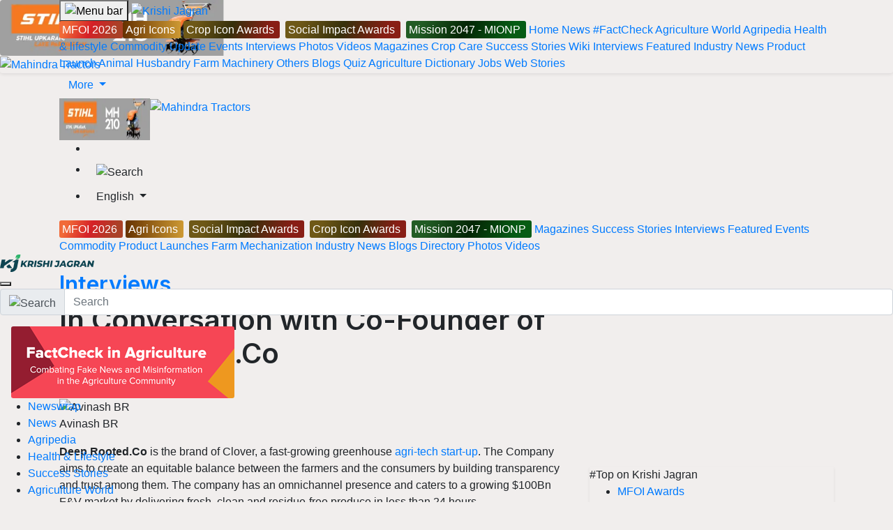

--- FILE ---
content_type: text/html; charset=utf-8
request_url: https://krishijagran.com/interviews/in-conversation-with-co-founder-of-deep-rootedco/
body_size: 22193
content:

<!DOCTYPE html>
<html xmlns="http://www.w3.org/1999/xhtml" lang="en">
<head>
    <meta charset="utf-8">
    <meta http-equiv="X-UA-Compatible" content="IE=edge">
    <link rel="manifest" href="https://kj1bcdn.b-cdn.net/manifest.json">
    <meta name="theme-color" content="#0e4451" />
    <meta name="viewport" content="width=device-width, initial-scale=1.0, minimum-scale=1.0, maximum-scale=5.0, user-scalable=1, viewport-fit=cover" />
    <meta name="robots" content="index, follow, max-image-preview:large" />
    <meta property="fb:pages" content="1435740416658252" />
    <meta property="fb:app_id" content="223470428180832" />
    <meta name="description" content="Deep Rooted.Co is the brand of Clover, a fast-growing greenhouse agri-tech start-up. Deep Rooted.Co aims to create an equitable balance between the farmers and the consumers by building transparency and trust among them.">
    <meta property="og:site_name" content="Krishi Jagran">
    <meta property="og:locale" content="en_IN" />
    <meta property="og:title" content="In Conversation with Co-Founder of Deep Rooted.Co - Avinash BR" />
    <meta property="og:type" content="website" />
    <meta property="og:description" content="Deep Rooted.Co is the brand of Clover, a fast-growing greenhouse agri-tech start-up. Deep Rooted.Co aims to create an equitable balance between the farmers and the consumers by building transparency and trust among them." />
    <meta property="og:image" name="image" content="https://krishijagran.com/media/55248/download-50.jpg" />
    <meta property="og:url" content="https://krishijagran.com/interviews/in-conversation-with-co-founder-of-deep-rootedco/" />
    <meta name="twitter:card" content="summary_large_image">
    <meta name="twitter:site" content="@krishijagran">
    <meta name="twitter:creator" content="Krishi Jagran">
    <meta name="twitter:title" content="In Conversation with Co-Founder of Deep Rooted.Co - Avinash BR">
    <meta name="twitter:description" content="Deep Rooted.Co is the brand of Clover, a fast-growing greenhouse agri-tech start-up. Deep Rooted.Co aims to create an equitable balance between the farmers and the consumers by building transparency and trust among them.">
    <meta name="twitter:image" content="https://krishijagran.com/media/55248/download-50.jpg">
    <link rel="icon" href="https://kj1bcdn.b-cdn.net/favicon.ico">
    <link rel="apple-touch-icon" href="https://kjcdn.gumlet.io/media/60172/logo-1.png?width=128&height=128">
    <title>In Conversation with Co-Founder of Deep Rooted.Co - Avinash BR </title>
    <link rel="canonical" href="https://krishijagran.com/interviews/in-conversation-with-co-founder-of-deep-rootedco/" />
    <link href="https://feeds.feedburner.com/krishijagran/latest" rel="alternate" type="application/rss+xml" title="Krishi Jagran - Agriculture News">
        <link rel="amphtml" href="https://krishijagran.com/interviews/in-conversation-with-co-founder-of-deep-rootedco/?amp=1">
    
    

    <link rel="preconnect" href="https://kj1bcdn.b-cdn.net" />
    <link rel="dns-prefetch" href="https://kj1bcdn.b-cdn.net" />
    
    
    <link rel="preconnect" href="https://fonts.googleapis.com">
    <link rel="preconnect" href="https://fonts.gstatic.com" crossorigin>

    <script src="/cdn-cgi/scripts/7d0fa10a/cloudflare-static/rocket-loader.min.js" data-cf-settings="7d7c74eadc6c58c691913c66-|49"></script><link href="https://fonts.googleapis.com/css2?family=Inter:wght@600;700;800&display=swap" rel="preload" as="style" onload="this.onload=null;this.rel='stylesheet'">
    <link href="https://fonts.googleapis.com/css2?family=Inter:wght@600;700;800&display=swap" rel="stylesheet">

    <link rel="preload" as="image" fetchpriority="high" href="https://kj1bcdn.b-cdn.net/assets/images/l7.svg" />

        <link rel="preload" as="image" fetchpriority="high" href="https://kjcdn.gumlet.io/media/95116/mahindra-tractors-logo-english.jpg?width=190" />
        <link rel="preload" as="image" fetchpriority="high" href="https://img-cdn.krishijagran.com/105698/stihl-web-banner-english.jpg?w=190" />


    <link rel="preload" as="style" href="https://cdn.jsdelivr.net/npm/bootstrap@4.6.2/dist/css/bootstrap.min.css"
          integrity="sha384-xOolHFLEh07PJGoPkLv1IbcEPTNtaed2xpHsD9ESMhqIYd0nLMwNLD69Npy4HI+N" crossorigin="anonymous">
    <link rel="stylesheet" href="https://cdn.jsdelivr.net/npm/bootstrap@4.6.2/dist/css/bootstrap.min.css" integrity="sha384-xOolHFLEh07PJGoPkLv1IbcEPTNtaed2xpHsD9ESMhqIYd0nLMwNLD69Npy4HI+N" crossorigin="anonymous">

    <style type="text/css">
        * {
            box-sizing: border-box;
        }

        body {
            font-family: -apple-system,Arial,Helvetica;
            background-color: #f1eeed
        }

        main {
            margin-top: 10px;
        }

        h1, h2, h3, h4, .font-inter {
            font-family: 'Inter', sans-serif;
        }

        .no-font {
            font-family: sans-serif;
        }

        .mfoi-btn {
            color: #fff !important;
            padding: 4px !important;
            border-radius: 3px;
            background-image: linear-gradient( 113.9deg, rgba(241,106,56,1) 13%, rgba(213,32,39,1) 48.8%, rgba(170,65,39,1) 85.9% );
        }

        .mionp-btn {
            color: #fff !important;
            padding: 4px !important;
            border-radius: 3px;
            background-image: linear-gradient(113.9deg, #225c24 13%, rgb(3 38 5) 48.8%, rgb(6 92 20) 85.9%)
        }

        .ami-btn {
            color: #fff !important;
            padding: 4px !important;
            border-radius: 3px;
            background-image: linear-gradient(to right, #2e7a40 0%, #535d7c 100%);
        }

        .agri-icons-btn {
            color: #fff !important;
            padding: 4px !important;
            border-radius: 3px;
            background-image: linear-gradient(to right, #663200 0%, #cd9933 100%);
        }
        .arci-btn{
            color: #fff !important;
            padding: 4px !important;
            border-radius: 3px;
             background-image:linear-gradient(113.9deg, #6e5817 13%, rgb(54 48 11) 48.8%, #881e15 85.9%)
        }

        .top-ad-250 {
            min-height: 250px;
        }

        @media (max-width: 767px) {
            .top-ad-250 {
                min-height: 280px;
            }
        }
    </style>

    <link href="https://kjcdn.gumlet.io/assets/v3/styles/style.css?v=0.13152163" rel="preload" as="style" />
    <link href="https://kjcdn.gumlet.io/assets/v3/styles/style.css?v=0.13152163" rel="stylesheet" />
    
    
    
    <!-- Global site tag (gtag.js) - Google Analytics -->
    <script async src="https://www.googletagmanager.com/gtag/js?id=G-N3ZEN877HW" type="7d7c74eadc6c58c691913c66-text/javascript"></script>
    <script type="7d7c74eadc6c58c691913c66-text/javascript">
        window.dataLayer = window.dataLayer || [];
        function gtag() {

             dataLayer.push({
                 'Author': 'KJ_BLANK',
                 'page_title': 'In Conversation with Co-Founder of Deep Rooted.Co - Avinash BR',
                 'page_location':'https://krishijagran.com/interviews/in-conversation-with-co-founder-of-deep-rootedco/'
                });

            dataLayer.push(arguments);
        }
        gtag('js', new Date());
        gtag('config', 'G-N3ZEN877HW');
    </script>


    <!-- Header Code -->

    <script async src="https://securepubads.g.doubleclick.net/tag/js/gpt.js" type="7d7c74eadc6c58c691913c66-text/javascript"></script>

        <script type="7d7c74eadc6c58c691913c66-text/javascript">
            window.googletag = window.googletag || { cmd: [] };
            googletag.cmd.push(function () {
                var REFRESH_KEY = 'refresh';
                var REFRESH_VALUE = 'true';
                var SECONDS_TO_WAIT_AFTER_VIEWABILITY = 30;

                // Size mappings for different viewport sizes
                var mapping = googletag.sizeMapping()
                    .addSize([1024, 0], [[970, 66], [970, 250], [970, 90], [728, 250], [728, 90], [960, 90]])
                    .addSize([768, 0], [[728, 90], [728, 250]])
                    .addSize([555, 0], [[468, 60], [300, 250], [336, 280], [300, 200], [250, 250]])
                    .addSize([320, 0], [[300, 250], [336, 280], [300, 200], [250, 250], [320, 50], [300, 100], [320, 100]])
                    .addSize([1, 0], [[300, 250], [300, 200], [250, 250], [320, 50], [300, 100], [320, 100]])
                    .build();

                var mapping1 = googletag.sizeMapping()
                    .addSize([1024, 0], [[640, 480], [300, 250], [336, 280]])
                    .addSize([980, 0], [[640, 480], [300, 250], [336, 280]])
                    .addSize([640, 0], [[640, 480], [300, 250], [336, 280]])
                    .addSize([480, 0], [[400, 300], [300, 250], [336, 280]])
                    .addSize([1, 1], [[400, 300], [320, 50], [300, 100], [300, 50]])
                    .build();

                // Define ad slots

                googletag.defineSlot('/21750466634/KJ_english/kj_english_top', [[970, 250], [728, 250], [468, 60]], 'kj_english_top')
                    .defineSizeMapping(mapping)
                    .setTargeting(REFRESH_KEY, REFRESH_VALUE)
                    //.setCollapseEmptyDiv(true, true)
                    .addService(googletag.pubads());

                googletag.defineSlot('/21750466634/KJ_english/kj_english_sidebar_top', [[300, 250], [336, 280], [200, 200], [250, 250]], 'kj_english_sidebar_top')
                    .setTargeting(REFRESH_KEY, REFRESH_VALUE)
                    .addService(googletag.pubads());

                googletag.defineSlot('/21750466634/KJ_english/kj_english_sidebar_mid', [[300, 250], [336, 280], [200, 200], [250, 250]], 'kj_english_sidebar_mid')
                    .setTargeting(REFRESH_KEY, REFRESH_VALUE)
                    .addService(googletag.pubads());
                googletag.defineSlot('/21750466634/KJ_english/kj_english_sidebar_mid_2', [[300, 250], [336, 280], [200, 200], [250, 250]], 'kj_english_sidebar_mid_2')
                    .setTargeting(REFRESH_KEY, REFRESH_VALUE)
                    .addService(googletag.pubads());

                googletag.defineSlot('/21750466634/KJ_350X250', [300, 250], 'div-gpt-ad-1667815621638-0')
                    .setTargeting(REFRESH_KEY, REFRESH_VALUE)
                    .addService(googletag.pubads());


                googletag.defineSlot('/21750466634/KJ_english/kj_english_sidebar_bottom', [[300, 250], [336, 280], [300, 600], [300, 1050], [200, 200], [250, 250]], 'kj_english_sidebar_bottom')
                    .setTargeting(REFRESH_KEY, REFRESH_VALUE)
                    .addService(googletag.pubads());

                googletag.defineSlot('/21750466634/KJ_english/kj_english_inarticle', [[336, 280], [400, 300], [640, 480], [300, 250]], 'kj_english_inarticle')
                    .defineSizeMapping(mapping1)
                    .setTargeting(REFRESH_KEY, REFRESH_VALUE)
                    .addService(googletag.pubads());


                // Refresh ads based on viewability
                googletag.pubads().addEventListener('impressionViewable', function (event) {
                    var slot = event.slot;
                    if (slot.getTargeting(REFRESH_KEY).indexOf(REFRESH_VALUE) > -1) {
                        setTimeout(function () {
                            googletag.pubads().refresh([slot]);
                        }, SECONDS_TO_WAIT_AFTER_VIEWABILITY * 1000);
                    }
                });

                // googletag.pubads().disableInitialLoad();
                // googletag.pubads().collapseEmptyDivs();
                // Optimization and service initialization
                // googletag.pubads().enableSingleRequest();
                // googletag.enableServices();

                googletag.pubads().enableSingleRequest();
                googletag.pubads().disableInitialLoad();
                googletag.enableServices();
            });
        </script>


    <script type="7d7c74eadc6c58c691913c66-text/javascript">
        !function (a9, a, p, s, t, A, g) { if (a[a9]) return; function q(c, r) { a[a9]._Q.push([c, r]) } a[a9] = { init: function () { q("i", arguments) }, fetchBids: function () { q("f", arguments) }, setDisplayBids: function () { }, targetingKeys: function () { return [] }, _Q: [] }; A = p.createElement(s); A.async = !0; A.src = t; g = p.getElementsByTagName(s)[0]; g.parentNode.insertBefore(A, g) }("apstag", window, document, "script", "//c.amazon-adsystem.com/aax2/apstag.js");

        // initialize apstag and have apstag set bids on the googletag slots when they are returned to the page
        apstag.init({
            pubID: 'd01b77a1-eb2e-40f1-8c68-14ae1eb1dcd9',
            adServer: 'googletag',
            bidTimeout: 2e3

        });

        // request the bids for the four googletag slots
        apstag.fetchBids({
            slots: [{
                slotID: 'kj_english_top',
                slotName: '/21750466634/KJ_english/kj_english_top',
                sizes: [[970, 250], [970, 90], [970, 66], [728, 90], [728, 250], [468, 60], [320, 50], [320, 100], [300, 100]]
            },
            {
                slotID: 'kj_350X250',
                slotName: '/21750466634/KJ_350X250',
                sizes: [[300, 250]]
            },
            {
                slotID: 'kj_english_inarticle',
                slotName: '/21750466634/KJ_english/kj_english_inarticle',
                sizes: [[336, 280], [400, 300], [640, 480], [300, 250]]
            }]
        }, function (bids) {
            // set apstag bids, then trigger the first request to GAM
            googletag.cmd.push(function () {
                apstag.setDisplayBids();
                googletag.pubads().refresh();
            });
        });
    </script>
    
    

    
    
        
        <script type="7d7c74eadc6c58c691913c66-text/javascript">
            (function() {
                var o = 'script',
                    s = top.document,
                    a = s.createElement(o),
                    m = s.getElementsByTagName(o)[0],
                    d = new Date(),
                    timestamp = "" + d.getDate() + d.getMonth() + d.getHours();
                a.async = 1;
                a.src = "https://ads.digiadglobal.com/prebid_config_1229669914.min.js?t=" + timestamp;
                m.parentNode.insertBefore(a, m);
            })();
        </script>


</head>
<body>
        <div class="d-sticky-ads left d-only"><div id="vuukle-ad-3"></div></div>
        <div class="d-sticky-ads right d-only"><div id="vuukle-ad-4"></div></div>


        <input type="hidden" name="CF-Device-Type" />




    <header class="fixed-top">
        <div class="container">
            <div class='top-nav flex'>
                <button type="button"
                        name="Menu Button"
                        class="drawer-toggle drawer-hamburger"
                        data-drawer-trigger
                        aria-controls="drawer-name-left" aria-expanded="false" aria-label="Menu Button">
                    <img src="https://kjcdn.gumlet.io/assets/images/menu_bar.svg" title="Menu Bar" alt="Menu bar" height="24" width="24" loading="eager" />
                </button>
                <a href="https://krishijagran.com" class="logo" title="Krishi Jagran">
                    <img src="https://kjcdn.gumlet.io/assets/images/l7.svg" alt="Krishi Jagran" title="Agriculture News" width="135" height="25" loading="eager" alt="Krishi Jagran Logo" />
                </a>
                <nav class='scroll'>

                    

                    


                    <a href="https://millionairefarmer.in/?utm_source=krishi_jagran" class="nav-item mfoi-btn m-only" title="MFOI" target="_blank">
                        <span>MFOI 2026</span>
                    </a>
                    
                    <a href="https://krishijagran.com/40under40/index.html?utm_source=krishi_jagran" class="nav-item agri-icons-btn m-only" title="Agri Icons: 40 Under 40" target="_blank">
                        <span>Agri Icons</span>
                    </a>
                    
                     <a href="http://cropicon.in?utm_source=krishi_jagran?utm_source=krishi_jagran" class="nav-item arci-btn m-only mx-1" title="ARCI Awards" target="_blank">
                            <span>Crop Icon Awards</span>
                    </a>
                    <a href="https://krishijagran.com/social-impact-awards/index.html?utm_source=krishi_jagran" class="nav-item arci-btn m-only mx-1" title="ARCI Awards" target="_blank">
                        <span>Social Impact Awards</span>
                    </a>

                    <a href="https://mionp.com/?utm_source=krishi_jagran_nav" class="nav-item mionp-btn m-only mx-1" title="MIONP - Make India Organic, Natural & Profitable " target="_blank">
                        <span>Mission 2047 - MIONP</span>
                    </a>

                    <a href="https://krishijagran.com" class="nav-item" title="Home">Home</a>
                    <a href="https://krishijagran.com/news" class="nav-item" title="News">News</a>
                    <a href="https://krishijagran.com/factcheck-in-agriculture?utm_source=home" class="nav-item" title="Fact Check in Agriculture">#FactCheck</a>
                    <a href="https://krishijagran.com/agriculture-world" class="nav-item" title="Agriculture World">Agriculture World</a>
                    <a href="https://krishijagran.com/agripedia" class="nav-item" title="Agripedia">Agripedia</a>
                    <a href="https://krishijagran.com/health-lifestyle" class="nav-item m-only" title="Health & lifestyle">Health & lifestyle</a>
                    <a href="https://krishijagran.com/commodity-news" class="nav-item m-only" title="Agriculture Commodity News">Commodity Update</a>
                    <a href="https://krishijagran.com/events" class="nav-item m-only" title="Events">Events</a>
                    <a href="https://krishijagran.com/interviews" class="nav-item m-only" title="Interviews">Interviews</a>
                    <a href="https://krishijagran.com/photo-gallery" class="nav-item m-only" title="Photo Gallery">Photos</a>
                    <a href="https://krishijagran.com/videos" class="nav-item m-only" title="Videos">Videos</a>
                    <!--<a href="https://krishijagran.com/ftb" class="nav-item ftb d-only" title="FTB"><span>#FTB</span></a> -->
                    <a href="https://krishijagran.com/magazines" class="nav-item m-only" title="Magazines">Magazines</a>
                    <a href="https://krishijagran.com/crop-care" class="nav-item m-only" title="Crop Care">Crop Care</a>
                    <a href="https://krishijagran.com/success-story" class="nav-item m-only" title="Succes Stories">Success Stories</a>
                    <a href="https://krishijagran.com/wiki" class="nav-item m-only" title="Wiki">Wiki</a>
                    <a href="https://krishijagran.com/interviews" class="nav-item m-only" title="Interviews">Interviews</a>
                    <a href="https://krishijagran.com/featured" class="nav-item m-only" title="Featured">Featured</a>
                    <a href="https://krishijagran.com/industry-news" class="nav-item m-only" title="Industry News">Industry News</a>
                    <a href="https://krishijagran.com/product-launches" class="nav-item m-only" title="Product Launch">Product Launch</a>
                    <a href="https://krishijagran.com/animal-husbandry" class="nav-item m-only" title="Animal Husbandry">Animal Husbandry</a>
                    <a href="https://krishijagran.com/farm-mechanization" class="nav-item m-only" title="Farm Machinery">Farm Machinery</a>
                    <a href="https://krishijagran.com/others" class="nav-item m-only" title="Others">Others</a>
                    <a href="https://krishijagran.com/blog" class="nav-item m-only" title="Blogs">Blogs</a>
                    <a href="https://krishijagran.com/quiz" class="nav-item m-only" title="Quiz">Quiz</a>
                    <a href="https://krishijagran.com/agriculture-dictionary" class="nav-item m-only" title="Agriculture Dictionary">Agriculture Dictionary</a>
                    <a href="https://krishijagran.com/jobs" class="nav-item m-only" title="Agriculture Jobs">Jobs</a>
                    <a href="https://krishijagran.com/web-stories/" class="nav-item m-only" title="Web Stories">Web Stories</a>
                </nav>

                <div class="dropdown desk-dropdown">
                    <a class="btn btn-link d-only dropdown-toggle" href="#" role="button" id="desk-dropdown-menu" data-toggle="dropdown" aria-haspopup="true" aria-expanded="false">
                        More
                    </a>

                    <div class="dropdown-menu" aria-labelledby="desk-dropdown-menu">
                        <div class="desk-menu-list">
                            <a href="https://krishijagran.com/newswrap" title="News Wrap">News Wrap</a>
                            <a href="https://krishijagran.com/health-lifestyle" title="Health & lifestyle">Health & lifestyle</a>
                            <a href="https://krishijagran.com/crop-care" title="Crop Care">Crop Care</a>
                            <a href="https://krishijagran.com/crop-calendar" title="Crop Calendar">Crop Calendar</a>
                            <a href="https://krishijagran.com/web-stories/" title="Web Stories">Web Stories</a>
                            <a href="https://krishijagran.com/jobs" title="Agriculture Jobs">Jobs</a>
                            <a href="https://krishijagran.com/wiki" title="Wiki">Wiki</a>
                            <a href="https://krishijagran.com/quiz" title="Quiz">Quiz</a>
                            <a href="https://krishijagran.com/agriculture-dictionary" title="Agriculture Dictionary">Agriculture Dictionary</a>

                        </div>

                    </div>
                </div>
                <div class="sponsored d-only d-flex">
                    
                    <a href="https://bit.ly/stihl-2025" title="Stihl" class="d-only" target="_blank">
                        <img src="https://img-cdn.krishijagran.com/105698/stihl-web-banner-english.jpg?width=190" alt="Stihl" loading="eager" width="130" height="60" />
                    </a>


                    <a href="https://millionairefarmer.in/buy-tractor/?utm_source=Logo+Placement&utm_medium=Top+Logo" title="Mahindra Tractors" class="d-only" target="_blank">
                        <img src="https://kjcdn.gumlet.io/media/95116/mahindra-tractors-logo-english.jpg?width=190" alt="Mahindra Tractors" loading="eager" width="130" height="60" />
                    </a>


                    
                </div>
                <div class="t-rt z-m-p">
                    <ul>
                        <li>
                            <div class="t-user">
                                <div class="dropdown">
                                    <a href="/account/login" data-toggle="dropdown" aria-haspopup="true" aria-expanded="false" aria-label="Your Account" name="Your Account" title="Your Account">
                                        <i class="fas fa-user-circle"></i><span class="s-notif"><i class="fas fa-circle"></i></span>
                                    </a>

                                    <div class="dropdown-menu">


                                            <a class="dropdown-item" href="/feeds" title="Feeds">Feeds</a>
                                            <a class="dropdown-item" href="/account/login" title="Login">Login</a>
                                    </div>
                                </div>

                            </div>
                        </li>
                        <li>
                            <div class="t-search">
                                <button name="Search" title="Search"
                                        class="btn btn-default"
                                        data-drawer-trigger
                                        aria-controls="drawer-name-top"
                                        aria-expanded="false" aria-label="Search">
                                    <img src="https://kjcdn.gumlet.io/assets/images/search.svg" alt="Search" style="max-height:20px; margin-right:10px;" height="20" width="20" />
                                </button>
                            </div>
                        </li>
                        <li>
                            <div class="t-langs">
                                <div class="dropdown">
                                    <button name="Language Selector"
                                            class="btn btn-default dropdown-toggle"
                                            type="button" id="dropdownMenuButton"
                                            data-toggle="dropdown" aria-haspopup="true"
                                            aria-expanded="false" aria-label="Language Selector">
                                        <span>English</span>
                                    </button>
                                    <div class="dropdown-menu" aria-labelledby="dropdownMenuButton">
                                        <a class="dropdown-item" rel="noopener" href="https://hindi.krishijagran.com" target="_blank" title="हिंदी (Hindi)">हिंदी</a>
                                        <a class="dropdown-item" rel="noopener" href="https://marathi.krishijagran.com" target="_blank" title="मराठी (Marathi)">मराठी</a>
                                        <a class="dropdown-item" rel="noopener" href="https://punjabi.krishijagran.com" target="_blank" title="ਪੰਜਾਬੀ (Punjabi)">ਪੰਜਾਬੀ</a>
                                        <a class="dropdown-item" rel="noopener" href="https://tamil.krishijagran.com" title="தமிழ் (Tamil)" target="_blank">தமிழ்</a>
                                        <a class="dropdown-item" rel="noopener" href="https://malayalam.krishijagran.com" target="_blank" title="മലയാളം (Malayalam)">മലയാളം</a>
                                        <a class="dropdown-item" rel="noopener" href="https://bengali.krishijagran.com" target="_blank" title="বাংলা (Bengali)">বাংলা</a>
                                        <a class="dropdown-item" rel="noopener" href="https://kannada.krishijagran.com" target="_blank" title="ಕನ್ನಡ (Kannada)">ಕನ್ನಡ </a>
                                        <a class="dropdown-item" rel="noopener" href="https://odia.krishijagran.com" target="_blank" title="ଓଡିଆ (Odia)">ଓଡିଆ</a>
                                        <a class="dropdown-item" rel="noopener" href="https://asomiya.krishijagran.com" target="_blank" title="অসমীয়া (Asomiya)">অসমীয়া</a>
                                        <a class="dropdown-item" rel="noopener" href="https://gujarati.krishijagran.com" target="_blank" title="ગુજરાતી (Gujarati)">ગુજરાતી</a>
                                        <a class="dropdown-item" rel="noopener" href="https://telugu.krishijagran.com" target="_blank" title="తెలుగు (Telugu)">తెలుగు</a>
                                    </div>
                                </div>
                            </div>
                        </li>
                    </ul>
                </div>
            </div>

        </div>

        <section class="top-mini-nav">
            <div class="container">
                <div class="scroll">

                    

                    <a href="https://millionairefarmer.in/?utm_source=krishi_jagran" class="nav-item mfoi-btn d-only" title="MFOI" target="_blank">
                        <span>MFOI 2026</span>
                    </a>
                   
                    <a href="https://krishijagran.com/40under40/index.html?utm_source=krishi_jagran" class="mx-1 nav-item agri-icons-btn d-only" title="Agri Icons: 40 Under 40" target="_blank">
                        <span>Agri Icons</span>
                    </a>

                   <a href="https://krishijagran.com/social-impact-awards/index.html?utm_source=krishi_jagran" class="nav-item arci-btn d-only mx-1" title="ARCI Awards" target="_blank">
                        <span>Social Impact Awards</span>
                    </a>
                    
                     <a href="http://cropicon.in?utm_source=krishi_jagran" class="nav-item arci-btn d-only mx-1" title="ARCI Awards" target="_blank">
                        <span>Crop Icon Awards</span>
                    </a>

                    <a href="https://mionp.com/?utm_source=krishi_jagran_nav" class="nav-item mionp-btn d-only mx-1" title="Make India Organic, Natural & Profitable" target="_blank">
                        <span>Mission 2047 - MIONP</span>
                    </a>


                    <a href="/magazines/" title="Krishi Jagran Magazines">Magazines</a>
                    <a href="/success-story" title="Success Stories">Success Stories</a>
                    <a href="/interviews" title="Interviews">Interviews</a>
                    <a href="/featured" title="Featured">Featured</a>
                    <a href="/events" title="Events">Events</a>
                    <a href="/commodity-news" title="Commodity News">Commodity</a>
                    <a href="/product-launches" title="Product Launches">Product Launches</a>
                    <a href="/farm-mechanization" title="Farm Mechanization">Farm Mechanization</a>
                    <a href="/industry-news" title="Industry News">Industry News</a>
                    <a href="/blog" title="Blogs">Blogs</a>
                    <a href="/directory" title="Directory">Directory</a>
                    <a href="/photo-gallery" title="Photos">Photos</a>
                    <a href="/videos" title="Videos">Videos</a>
                </div>
            </div>
        </section>
        <section class="drawer drawer--left" id="drawer-name-left" data-drawer-target>
            <div class="drawer__overlay" data-drawer-close tabindex="-1"></div>
            <div class="drawer__wrapper">
                <div class="drawer__header">
                    <div class="drawer__header-top mob-head-drawer">
                        <div class="drawer__title">
                            <a href="https://krishijagran.com">
                                <img src="https://kj1bcdn.b-cdn.net/assets/images/l7.svg" alt="Krishi Jagran Logo" width="135" height="25" loading="lazy" />
                            </a>
                        </div>
                        <div class="h-bx">
                            <a href="https://krishijagran.com/account/login"><i class="far fa-user-circle"></i></a>
                        </div>
                        <div class="h-bx">
                            <a href="https://krishijagran.com/feeds"><i class="fas fa-bell"></i></a>
                        </div>

                        <div class="drawer__close__bx">
                            <button class="drawer__close" data-drawer-close name="Close Menu"></button>
                        </div>
                    </div>
                    <div class="search-bx">
                        <form method="get" action="/search">
                            <div class="input-group mb-3">
                                <div class="input-group-prepend" for="search-input">
                                    <span class="input-group-text" for="q"> <img src="https://kjcdn.gumlet.io/assets/images/search.svg" alt="Search" style="height:20px" /></span>
                                </div>
                                <input type="text" class="form-control" placeholder="Search" id="search-input" name="q">
                            </div>
                        </form>
                    </div>
                </div>
                <div class="drawer__content">
                    <!-- Search Bx-->
                    <!-- Trends -->




                    <a href="https://krishijagran.com/factcheck-in-agriculture" title="FactCheck in Agriculture" class="mt-3 mb-3 terxt-center p-3">
                        <img src="https://kj1bcdn.b-cdn.net/media/93860/factcheck-banner-for-portal.png?width=320&quality=100" class="img-fluid rounded-sm" alt="FactCheck in Agriculture Project" loading="lazy">
                    </a>

                    <!-- List-->
                    <div class="d-nav">
                        <ul class="z-m-p">

                            <li>
                                <a href="https://krishijagran.com/newswrap" title="News">
                                    <span class="d-nav-link">Newswrap</span>
                                    <span class="d-nav-icon"></span>
                                </a>
                            </li>
                            <li>
                                <a href="https://krishijagran.com/news" title="News">
                                    <span class="d-nav-link">News</span>
                                    <span class="d-nav-icon"></span>
                                </a>
                            </li>
                            <li>
                                <a href="https://krishijagran.com/agripedia" title="Agripedia">
                                    <span class="d-nav-link">Agripedia</span>
                                    <span class="d-nav-icon"></span>
                                </a>
                            </li>
                            <li>
                                <a href="https://krishijagran.com/health-lifestyle" title="Health and Lifestyle">
                                    <span class="d-nav-link">Health & Lifestyle</span>
                                    <span class="d-nav-icon"></span>

                                </a>
                            </li>
                            <li>
                                <a href="https://krishijagran.com/success-story" title="Success Stories" onclick="if (!window.__cfRLUnblockHandlers) return false; ga('send', 'event', {eventCategory: 'MB-Success-Stories',eventAction: 'click',eventLabel: event.target.href});" data-cf-modified-7d7c74eadc6c58c691913c66-="">
                                    <span class="d-nav-link">Success Stories</span>
                                    <span class="d-nav-icon"></span>
                                </a>
                            </li>
                            <li>
                                <a href="https://krishijagran.com/agriculture-world" title="Agriculture World" onclick="if (!window.__cfRLUnblockHandlers) return false; ga('send', 'event', {eventCategory: 'MB-Agriculture-World',eventAction: 'click',eventLabel: event.target.href});" data-cf-modified-7d7c74eadc6c58c691913c66-="">
                                    <span class="d-nav-link">Agriculture World</span>
                                    <span class="d-nav-icon"></span>
                                </a>
                            </li>
                            <li>
                                <a href="https://krishijagran.com/industry-news" title="Industry News" onclick="if (!window.__cfRLUnblockHandlers) return false; ga('send', 'event', {eventCategory: 'MB-Industry News',eventAction: 'click',eventLabel: event.target.href});" data-cf-modified-7d7c74eadc6c58c691913c66-="">
                                    <span class="d-nav-link">Industry News</span>
                                    <span class="d-nav-icon"></span>
                                </a>
                            </li>
                            <li>
                                <a href="https://krishijagran.com/product-launches" title="Product Launches" onclick="if (!window.__cfRLUnblockHandlers) return false; ga('send', 'event', {eventCategory: 'MB-Product Launches',eventAction: 'click',eventLabel: event.target.href});" data-cf-modified-7d7c74eadc6c58c691913c66-="">
                                    <span class="d-nav-link">Product Launches</span>
                                    <span class="d-nav-icon"></span>
                                </a>
                            </li>
                            <li>
                                <a href="https://krishijagran.com/commodity-news" title="Commodity News" onclick="if (!window.__cfRLUnblockHandlers) return false; ga('send', 'event', {eventCategory: 'MB-Commodity News',eventAction: 'click',eventLabel: event.target.href});" data-cf-modified-7d7c74eadc6c58c691913c66-="">
                                    <span class="d-nav-link">Commodity News</span>
                                    <span class="d-nav-icon"></span>
                                </a>
                            </li>
                            <li>
                                <a href="https://krishijagran.com/farm-mechanization" title="Farm Mechanization" onclick="if (!window.__cfRLUnblockHandlers) return false; ga('send', 'event', {eventCategory: 'MB-Farm Mechanization',eventAction: 'click',eventLabel: event.target.href});" data-cf-modified-7d7c74eadc6c58c691913c66-="">
                                    <span class="d-nav-link">Farm Mechanization</span>
                                    <span class="d-nav-icon"></span>
                                </a>
                            </li>
                            <li>
                                <a href="https://krishijagran.com/animal-husbandry" title="Animal Husbandry" onclick="if (!window.__cfRLUnblockHandlers) return false; ga('send', 'event', {eventCategory: 'MB-Animal Husbandry',eventAction: 'click',eventLabel: event.target.href});" data-cf-modified-7d7c74eadc6c58c691913c66-="">
                                    <span class="d-nav-link">Animal Husbandry</span>
                                    <span class="d-nav-icon"></span>
                                </a>
                            </li>
                            <li>
                                <a href="https://krishijagran.com/crop-care" title="Crop Care" onclick="if (!window.__cfRLUnblockHandlers) return false; ga('send', 'event', {eventCategory: 'MB-Crop Care',eventAction: 'click',eventLabel: event.target.href});" data-cf-modified-7d7c74eadc6c58c691913c66-="">
                                    <span class="d-nav-link">Crop Care</span>
                                    <span class="d-nav-icon"></span>
                                </a>
                            </li>
                            <li>
                                <a href="https://krishijagran.com/photo-gallery" title="Photo Gallery" onclick="if (!window.__cfRLUnblockHandlers) return false; ga('send', 'event', {eventCategory: 'MB-Photo-Gallery',eventAction: 'click',eventLabel: event.target.href});" data-cf-modified-7d7c74eadc6c58c691913c66-="">
                                    <span class="d-nav-link">Photo Gallery</span>
                                    <span class="d-nav-icon"></span>
                                </a>
                            </li>
                            <li>
                                <a href="https://krishijagran.com/videos" title="Videos" onclick="if (!window.__cfRLUnblockHandlers) return false; ga('send', 'event', {eventCategory: 'MB-Videos',eventAction: 'click',eventLabel: event.target.href});" data-cf-modified-7d7c74eadc6c58c691913c66-="">
                                    <span class="d-nav-link">Videos</span>
                                    <span class="d-nav-icon"></span>
                                </a>
                            </li>
                            <li>
                                <a href="https://krishijagran.com/interviews" title="Interview" onclick="if (!window.__cfRLUnblockHandlers) return false; ga('send', 'event', {eventCategory: 'MB-Interview',eventAction: 'click',eventLabel: event.target.href});" data-cf-modified-7d7c74eadc6c58c691913c66-="">
                                    <span class="d-nav-link">Interviews</span>
                                    <span class="d-nav-icon"></span>
                                </a>
                            </li>
                            <li>
                                <a href="https://krishijagran.com/quiz" title="Agriculture Quiz" onclick="if (!window.__cfRLUnblockHandlers) return false; ga('send', 'event', {eventCategory: 'MB-Quiz',eventAction: 'click',eventLabel: event.target.href});" data-cf-modified-7d7c74eadc6c58c691913c66-="">
                                    <span class="d-nav-link">Quiz</span>
                                    <span class="d-nav-icon"></span>
                                </a>
                            </li>
                            <li>
                                <a href="https://krishijagran.com/ftb-stories" title="FTB Stories" onclick="if (!window.__cfRLUnblockHandlers) return false; ga('send', 'event', {eventCategory: 'MB-FTB Stories',eventAction: 'click',eventLabel: event.target.href});" data-cf-modified-7d7c74eadc6c58c691913c66-="">
                                    <span class="d-nav-link">FTB Stories</span>
                                    <span class="d-nav-icon"></span>
                                </a>
                            </li>
                            <li>
                                <a href="https://krishijagran.com/wiki" title="Agriculture Wiki" onclick="if (!window.__cfRLUnblockHandlers) return false; ga('send', 'event', {eventCategory: 'MB-Wiki',eventAction: 'click',eventLabel: event.target.href});" data-cf-modified-7d7c74eadc6c58c691913c66-="">
                                    <span class="d-nav-link">Wiki</span>
                                    <span class="d-nav-icon"></span>
                                </a>
                            </li>
                            <li>
                                <a href="https://krishijagran.com/agriculture-dictionary" title="Agriculture Dictionary" onclick="if (!window.__cfRLUnblockHandlers) return false; ga('send', 'event', {eventCategory: 'MB-Dictionary',eventAction: 'click',eventLabel: event.target.href});" data-cf-modified-7d7c74eadc6c58c691913c66-="">
                                    <span class="d-nav-link">Agriculture Dictionary</span>
                                    <span class="d-nav-icon"></span>
                                </a>
                            </li>
                            <li>
                                <a href="https://krishijagran.com/web-stories/" title="Web Stories" onclick="if (!window.__cfRLUnblockHandlers) return false; ga('send', 'event', {eventCategory: 'MB-WebStories',eventAction: 'click',eventLabel: event.target.href});" data-cf-modified-7d7c74eadc6c58c691913c66-="">
                                    <span class="d-nav-link">Web Stories</span>
                                    <span class="d-nav-icon"></span>
                                </a>
                            </li>
                        </ul>
                    </div>

                    <!-- Mags subs-->
                    <div class="d-mags">
                        <h2 title="Krishi Jagran Magazines">Magazines</h2>
                        <p>Subscribe to our print & digital magazines now</p>
                        <a href="https://krishijagran.com/magazines" title="Subscribe to Krishi Jagran Magazines" class="btn btn-default btn-block" onclick="if (!window.__cfRLUnblockHandlers) return false; ga('send', 'event', {eventCategory: 'MB-Mags',eventAction: 'click',eventLabel: event.target.href});" data-cf-modified-7d7c74eadc6c58c691913c66-="">Subscribe</a>
                    </div>

                    <!-- Social-->
                    <div class="d-social">
                        <p>We're social. Connect with us on: </p>
                        <ul class="z-m-p">
                            <li><a href="https://www.facebook.com/krishi.jagran" title="Facebook" rel="nofollow noreferrer"><i class="fab fa-facebook-f"></i></a></li>
                            <li><a href="https://www.instagram.com/krishijagran/" rel="nofollow noreferrer" target="_blank"><i class="fab fa-instagram" rel="nofollow"></i></a></li>
                            <li><a href="https://twitter.com/krishijagran" title="Twitter" rel="nofollow noreferrer" target="_blank"><i class="fab fa-twitter"></i></a></li>
                            <li><a href="https://www.linkedin.com/company/krishijagran" title="LinkedIn" rel="nofollow noreferrer" target="_blank"><i class="fab fa-linkedin-in"></i> </a></li>
                            <li><a href="https://www.youtube.com/channel/UCy5uIHLkQrHYd6Dj8CsqHrw" rel="nofollow noreferrer" target="_blank" title="Youtube"><i class="fab fa-youtube"></i></a></li>
                            <li><a href="https://krishijagran.com/feeds/rss"><i class="fas fa-rss"></i></a></li>
                        </ul>
                    </div>

                    <!-- More Links-->
                    <div class="d-links">
                        <small>More Links</small>
                        <ul class="z-m-p">
                            <li><a href="https://krishijagran.com/crop-calendar" title="Crop Calendar">Crop Calendar <i class="fas fa-external-link-alt"></i></a></li>
                            <li><a href="https://krishijagran.com/jobs" title="Jobs in Agriculture">Jobs <i class="fas fa-external-link-alt"></i></a></li>
                            <li><a href="https://krishijagran.com/featured" title="Featured Articles">Featured <i class="fas fa-external-link-alt"></i></a></li>
                            <li><a href="https://krishijagran.com/events" title="Events">Events <i class="fas fa-external-link-alt"></i></a></li>
                            <li><a href="https://krishijagran.com/blog" title="Blogs">Blogs <i class="fas fa-external-link-alt"></i></a></li>
                            <li><a href="https://krishijagran.com/newswrap" title="Newswrap">Newswrap <i class="fas fa-external-link-alt"></i></a></li>
                            <li><a href="https://krishijagran.com/directory" title="Directory">Directory <i class="fas fa-external-link-alt"></i></a></li>
                            <li><a href="https://forum.krishijagran.com" rel="noopener" title="Forum" target="_blank">Forum <i class="fas fa-external-link-alt"></i></a></li>
                            <li><a href="https://krishijagran.com/our-team" title="Our Team" target="_blank">Our Team <i class="fas fa-external-link-alt"></i></a></li>
                            <li><a href="https://krishijagran.com/pages/contact-us/" title="Contact us" target="_blank">Contact <i class="fas fa-external-link-alt"></i></a></li>
                        </ul>
                    </div>
                </div>
            </div>
        </section>

        <section class="drawer drawer--top" id="drawer-name-top" data-drawer-target>
            <div class="drawer__overlay" data-drawer-close tabindex="-1"></div>
            <div class="drawer__wrapper">

                <div class="drawer__content top-search-wrap">
                    <form method="get" action="/search">
                        <div class="input-group  g-search-bx">

                            <input type="text" class="form-control" placeholder="Enter a keyword to search" aria-label="Search input box" name="q">
                            <div class="input-group-append">
                                <button class="btn btn-primary" type="submit" name="Search"><i class="fas fa-search"></i> </button>
                            </div>

                        </div>
                    </form>



                    <div class="foot">
                        <div class="drawer__close__bx">
                            <button class="drawer__close" data-drawer-close name="Close Menu">
                                <span>
                                    CLOSE
                                </span>
                            </button>
                        </div>
                    </div>
                </div>
            </div>
        </section>
    </header>
    <section class="top-ad" style="min-height:100px">
        


        <div class="ms-wrap m-only">
            <div class="ms-block rounded shadow-sm">
                
                <div class="brand">
                    <a href="https://bit.ly/stihl-2025" title="Stihl" class="stihl img-fluid" target="_blank" rel="noopener noreferrer">
                        <img src="https://img-cdn.krishijagran.com/105698/stihl-web-banner-english.jpg?width=350" alt="Stihl" width="321" height="80" style="border-radius: 4px 0 0 4px; border-right:solid 1px #d0d0d0" loading="eager" />
                    </a>
                </div>

                <div class="brand">
                    <a href="https://millionairefarmer.in/buy-tractor/?utm_source=Logo+Placement&utm_medium=Top+Logo" title="Mahindra Tractors" class="stihl img-fluid" target="_blank" rel="noopener noreferrer">
                        <img src="https://kjcdn.gumlet.io/media/95116/mahindra-tractors-logo-english.jpg?width=350" alt="Mahindra Tractors" width="321" height="80" loading="eager" />
                    </a>
                </div>

                
            </div>
        </div>

        


        <div class="container d-only" id="ad-large-screen">
            <div class="ad mb-1 pt-3 text-center pb-2">
                <!-- /21750466634/KJ_english/kj_english_top -->
                <div id='kj_english_top' style='min-width: 300px;min-height:250px' class="top-ad-250 d-only" ">

                    <script type="7d7c74eadc6c58c691913c66-text/javascript">
                        googletag.cmd.push(function () { googletag.display('kj_english_top'); });
                    </script>
                </div>

            </div>
        </div>

    </section>

    

    <main>
        <div class="container story-wrap">
            <div class="row">
                <div class="col-md-8">
                    <section class="story">

                        <div class="h">
                            <h2 class="n-cat" title="Interviews">
                                <a href="/interviews">Interviews</a>
                            </h2>
                            <h1 title="In Conversation with Co-Founder of Deep Rooted.Co">In Conversation with Co-Founder of Deep Rooted.Co</h1>
                            <div class="n-meta">
                                <label class="pub-date">08 October, 2021 12:00 AM IST</label>
                                <div class="dropdown n-share">
                                    <a href="https://krishijagran.com//interviews/in-conversation-with-co-founder-of-deep-rootedco/" data-title="In Conversation with Co-Founder of Deep Rooted.Co" data-toggle="dropdown" aria-haspopup="true" aria-expanded="false" class="share"> <i class="fas fa-share"></i></a>
                                    <div class="dropdown-menu share-wrap">
                                        <!-- This should be populated-->
                                        <a class="dropdown-item" href="#"><i class="fab fa-facebook-f"></i> Facebook</a>
                                        <a class="dropdown-item" href="#"><i class="fab fa-twitter"></i> Twitter</a>
                                        <a class="dropdown-item" href="#"><i class="fab fa-linkedin-in"></i> LinkedIn</a>
                                        <a class="dropdown-item" href="#"><i class="far fa-envelope-open"></i> Email</a>
                                        <div class="dropdown-divider"></div>
                                        <button class="btn btn-link dropdown-item" href="#"><i class="far fa-clone"></i> Copy link</button>
                                    </div>
                                </div>
                            </div>
                        </div>


                        <article>
                            
                
    
    <figure>
                <!-- Check if the request is from FB-RSS-->
                            <img alt="Avinash BR" data-oto="truex" class="lazyload img-fluid" src="https://kjcdn.gumlet.io/media/55248/download-50.jpg" width="300" height="168" fetchpriority="high" loading="eager" style="width:100%;" />

            <figcaption class="caption">Avinash BR</figcaption>
    </figure>


                
    
<p><span><strong>Deep </strong></span><span><strong>Rooted.Co</strong></span><span> is the brand of Clover, a fast-growing greenhouse <a rel="noopener" href="/agriculture-world/top-agri-tech-startups-to-look-out-in-2021/" target="_blank">agri-tech start-up</a>. The Company </span><span>aims to create an equitable balance between the farmers and the consumers by building transparency and trust among them. The company has an omnichannel presence and caters to a growing $100Bn F&amp;V market by delivering fresh, clean and residue-free produce in less than 24 hours. </span><span> </span></p>


                
    
        
            <div class="article-ad mb-3 text-center">
                <!-- /21750466634/KJ_english/kj_english_inarticle -->
                <div id='kj_english_inarticle'>
                    <script type="7d7c74eadc6c58c691913c66-text/javascript">
                        googletag.cmd.push(function () { googletag.display('kj_english_inarticle'); });
                    </script>
                </div>
            </div>
        
 

                
    
<p><span>Clover was founded by <strong>Avinash BR, Arvind M, Gururaj S Rao, and Santhosh  </strong></span><span><strong>Narasipura</strong></span><span><strong> in 2018</strong></span><span>.</span><span> Based out of Bangalore, the company is funded by <strong>Accel, Omnivore, Mayfield and </strong></span><span><strong>Alteria</strong></span><span><strong> Capital.</strong></span><span> </span></p>
<p><span><em>Krishi Jagran had a small conversation with <strong>Avinash BR the Co founder of Deep </strong></em></span><span><strong><em>Rooted.Co</em></strong></span><span><em> in which he tells us about his company in detail.</em></span><span><em> </em></span></p>
<h2>What is Deep Rooted.Co all about? What services do you offer? </h2>
<p>Deep Rooted.Co is a grower and retailer of high-quality, contamination-free fruits and vegetables (F&amp;V). We launched the brand in <strong>August 2020 across Bangalore and Hyderabad.</strong> By partnering with small handhold farmers, we are building India’s largest network of horticulture farmers for F&amp;V. We are managing over <strong>120 acres of farms</strong>, mostly peri-urban small landhold farms, in and around the 2 cities. In the process, we are also creating an equitable balance between the farmers and the consumers by building transparency and trust among them.  </p>
<p>With over <strong>100 + F&amp;V in the catalogue</strong>, we are a one-stop shop for all fruits and vegetable needs of a consumer. Consumers can login to our website or download our app ‘Deep Rooted’ to order from us. We are also available on select <strong>3rd party digital platforms</strong>. Using an omnichannel strategy, we aim to make our fresh, clean, contamination-free produce extremely accessible to all kinds of consumers. Our exclusive focus on fresh produce places us in a unique position among traditional grocers or e-tailers allowing us to provide optimum value while improving traceability, accessibility, and availability of fresh and clean produce to a larger ecosystem.  </p>
<h2>How &amp; when did you come up with an idea to start a company like Deep Rooted.Co? </h2>
<p>My childhood friends Santosh, Guru and Arvind (co-founders of Deep Rooted.Co) and I used to enjoy spending weekends at a coffee estate owned by Santosh in Chikmagalur, Karnataka. One afternoon, while chit-chatting over coffee about my curiosity around greenhouse farming, we came up with the idea of fresh and clean cultivation. </p>


                
    
        
            <div class="related-links">
                        <strong>Related Links</strong>
                        <ul>

                                <li class="d-flex">
                                    <a href="/agripedia/4-agritech-platforms-that-are-helping-farmers-with-smart-farming-technologies/" title="4 Agritech platforms that are helping Farmers with Smart Farming Technologies" class="rel-img">
                                        <img src="https://d2xsikgwxkxyoe.cloudfront.net//media/43017/thumbnail-jan-2021-4.jpg?width=120" class="img-fluid rounded" alt="4 Agritech platforms that are helping Farmers with Smart Farming Technologies" width="100" height="57" />
                                    </a>
                                    <div class="story-meta">
                                        <h2>
                                            <a href="/agripedia/4-agritech-platforms-that-are-helping-farmers-with-smart-farming-technologies/">4 Agritech platforms that are helping Farmers with Smart Farming Technologies</a>
                                        </h2>
                                        <p>
                                            Agriculture is the largest source of livelihoods in India. It accounted for 23% of GDP, and employed 59% of the&hellip;
                                        </p>
                                    </div>
                                </li>

                            <li style="margin-top:8px">
                                <div class="p-2" style="margin-left:-5px; text-align:center">
                                    <script async src="https://pagead2.googlesyndication.com/pagead/js/adsbygoogle.js" type="7d7c74eadc6c58c691913c66-text/javascript"></script>
                                    <!-- KJ_BELOW_RELATED_LINKS -->

                                
                                        <ins class="adsbygoogle"
                                         style="display:block"
                                         data-ad-client="ca-pub-3463764223457257"
                                         data-ad-slot="5486070324"
                                         data-ad-format="auto"
                                         data-full-width-responsive="true"></ins>

                                    <script type="7d7c74eadc6c58c691913c66-text/javascript">
                                        (adsbygoogle = window.adsbygoogle || []).push({});
                                    </script>
                                    
                                        
                                </div>
                            </li>

                        </ul>
                    </div>
        
 

                
    
<p>We wanted to solve primary challenges like quality and year-long availability of fresh produce. We set-up our own one-acre greenhouse and started doing hydroponic cultivation - growing and selling exotic vegetables to B2B clientele like internet kitchens, fine dining restaurants, etc. </p>
<p>Enthused by the feedback from our early consumers, we expanded our product offerings by partnering with other greenhouse farmers and providing them with agronomy services. Within 6-9 months, we were managing <strong>40 acres of farms</strong> across two cities.  However, with the advent of the <a rel="noopener" href="/topic/?id=COVID-19" target="_blank" data-anchor="?id=COVID-19">Covid-19 pandemic</a>, demand dropped significantly on the B2B front while B2C customers became conscious about hygiene, nutrition and the source of produce. To meet these challenges, we came up with our D2C brand <strong>Deep Rooted.Co</strong> to build a demand backed supply chain of freshly produced fruits and vegetables that will deliver equal value to farmers and consumers alike. </p>
<h2>How does Deep Rooted.Co benefit the farmers and how many farmers are associated with you? </h2>
<p>During our initial interactions with farmers, we realized that there is a substantial gap between what consumers are looking for (assurances in terms of quality, availability, and price), and what farmers are working towards. Hence, farmers were consistently struggling with opacity in knowing what to grow and securing sustainable yield. Combined with unpredictable market access, most crop cycles are not profitable for farmers. Therefore, we started working with small farmers to substantially increase their yield and profits through a <strong>demand-backed supply chain</strong> and minimize wastage.  </p>
<p>Our agronomy team shares detailed information on land preparation, sowing and harvest schedule while planning resources for the full crop cycle that allows farmers to extract maximum benefit from their investments. Deep Rooted.Co farmers have not only increased yield and income by 3x-4x, but also yield several-fold, and significantly reduced post-harvest wastage from <strong>30% to 6%.  </strong></p>
<p>Currently, we have <strong>90+ farmers operating across 120 acres of land in Bangalore</strong> and Hyderabad, growing crops under the direction of experts and agronomists. </p>


                
    
        
            <div class="mt-3 mb-3">
         
                
               <script async id="AV60f80399c91be72249341c0a" type="7d7c74eadc6c58c691913c66-text/javascript" src="https://tg1.playstream.media/api/adserver/spt?AV_TAGID=60f80399c91be72249341c0a&AV_PUBLISHERID=60a7b4f68e1cbe3066405d86"></script>

            </div>
        
 

                
    
<h2>What challenges did you face as a startup during the pandemic? </h2>
<p>The farmers lost access to markets during the pandemic and understood the importance of ensuring structural access to the market by partnering with organized players. At this time, we saw a high inflow of farmers interested in becoming a part of Deep Rooted.Co. On the other hand, consumers became more cautious about where they purchased their <a rel="noopener" href="/agriculture-world/amazon-to-procure-fruits-and-vegetables-in-himachal-pradesh/" target="_blank">fruits and vegetables.</a> We were uniquely positioned to meet the needs of both consumers and farmers.  </p>
<p>From the beginning, our business model focused on growing <strong>fresh, clean, and contamination-free produce.</strong> Thus, we built on and amplified what we were doing prior to the pandemic.  </p>
<p>In the beginning, we faced several operational challenges. This included determining whether farmers could arrange labor for harvesting, if our vehicles could reach farms in a timely manner for pick-up, if sufficient workers were available in the warehouse, and whether we could deliver on time to our customers. It was a stressful phase for our team since we had to revise plans practically every hour. </p>
<h2><span></span>Please tell us about the best day of your life as an entrepreneur.</h2>
<p>It's hard to pick out one day as the best. The best part of being an entrepreneur is seeing problems being solved through our approach. The first batch of seeds we sowed on our farm, getting the harvest out, taking the first samples to the customers, invoicing our first sale, receiving good feedback on the quality, onboarding our first farmer, and getting the harvest off the managed farm and seeing the network of farms we manage grow and launching the brand in the second city are all fond memories for me. The list is endless. </p>


                
    
        
            <div class="article-ad mb-3 text-center">

                    <script async src="https://pagead2.googlesyndication.com/pagead/js/adsbygoogle.js" type="7d7c74eadc6c58c691913c66-text/javascript"></script>
                    <ins class="adsbygoogle"
                         style="display:block; text-align:center;"
                         data-ad-layout="in-article"
                         data-ad-format="fluid"
                         data-ad-client="ca-pub-3463764223457257"
                         data-ad-slot="7779685425"></ins>
                    <script type="7d7c74eadc6c58c691913c66-text/javascript">
                        (adsbygoogle = window.adsbygoogle || []).push({});
                    </script>
            </div>
        
 

                
    
<h2>What future plans do you have for your company?</h2>
<p>In terms of impact, we are just getting started. We plan to scale in three broad areas:  </p>
<ol>
<li>
<p><strong>Network of farms:</strong> We will be onboarding more farmers into the network as our consumer base continues to grow. In order to seamlessly integrate and manage this entire network of farms, we will be adding a layer of technology. </p>
</li>
<li>
<p><strong>Consumer side technology:</strong> We will be rolling out significant developments to our mobile app to make shopping even easier and more personalized, attuned to purchasing behavior, preferences, etc. </p>
</li>
<li>
<p><strong>Geographic expansion:</strong> We will soon expand to other cities in the south and west of the country.  </p>
</li>
</ol>
<p><strong>Krishi Jagran</strong> came across a farmer named Srinivas from Karnataka who told us about his experience with <strong>Deep Rooted.Co</strong>. He was a teacher and also used to manage his family farm. He even employs small labourers to assist with all kinds of farming work. We had a small interaction with him also. He explained how Deeprooted.co has helped him. </p>
<h2>How did you get in touch with Deep Rooted.Co and how has it changed your life? What do you like to do besides farming? Please tell us in detail, about your interests and how you got into it? </h2>
<p>Back in the day, he used to grow <a rel="noopener" href="/featured/special-horticultural-practices-in-flower-crops/" target="_blank">flower crops</a> and was involved in floriculture only. After the pandemic hit, he witnessed huge losses due to a slowdown and dwindling opportunities in the segment. His friend who was already associated with <strong>Deep Rooted.Co </strong>introduced Srinivas to the company for farming as well as agronomy support. With the help of their expert agronomy team, I focus more on land preparation, planning, sowing and harvest schedule, which has substantially increased my profits by around 25-30%, Through this association, he was able to quickly pivot his business, and branch out into a variety of vegetable crops including greens, like <strong>English cucumber, spinach, haricot beans, and capsicum, with coriander.</strong>  </p>


                
    
    <figure>
                <!-- Check if the request is from FB-RSS-->
                            <img alt="Srinivas - The Farmer" data-oto="truex" class="lazyload img-fluid" src="https://kjcdn.gumlet.io/media/55252/srinivas-blr-farmer.jpg" width="958" height="595" fetchpriority="low" loading="lazy" style="width:100%;" />

            <figcaption class="caption">Srinivas - The Farmer</figcaption>
    </figure>


                
    
        
            <div class="article-ad mb-3">
            
            <script async src="https://pagead2.googlesyndication.com/pagead/js/adsbygoogle.js" type="7d7c74eadc6c58c691913c66-text/javascript"></script>
            <ins class="adsbygoogle"
                 style="display:block; text-align:center;"
                 data-ad-layout="in-article"
                 data-ad-format="fluid"
                 data-ad-client="ca-pub-3463764223457257"
                 data-ad-slot="7673897735"></ins>
            <script type="7d7c74eadc6c58c691913c66-text/javascript">
                 (adsbygoogle = window.adsbygoogle || []).push({});
            </script>
            
            </div>
        
 

                
    
<h2>Tell us about some unique farming practices that you learnt from Deep Rooted. Co </h2>
<p>Before partnering with Deep Rooted.Co, we had grown vegetables in <a rel="noopener" href="/agripedia/what-are-the-benefits-of-polyhouse-cultivation/" target="_blank">poly houses</a>. Our collaboration with Deep Rooted.Co has sparked qualitative &amp; quantitative changes. Previously, we were not aware of the nuances of <strong>achieving quality produce with remarkable yield, but now with extensive guidance and support</strong>, we see a noticeable boost in productivity. We enrich our crops with natural fertilizers to maintain soil health, thereby benefiting production &amp; sustainability. Their agronomy team has helped us in every possible way, from determining the best variety selection to implementing fertilizer optimization strategies, determining harvest stages and explaining the importance of consistency in crop quality.  </p>





                        </article>

                        <!-- More Interviews -->
                        <div class="related">
                            <h2 class="r-h">
                                <a href="/interviews" title="More Interviews">More Interviews</a>
                            </h2>

                            <div class="lft-items">
                                        <div class="lft-item shadow-sm">
                                            <a href="/interviews/organic-farming-revolution-in-andhra-pradesh-insights-from-apsopca-director-dr-yadalapalli-satish/" class="img">
                                                <img src="https://kj1bcdn.b-cdn.net/media/105385/cp-interview-with-aioc.jpg?format=webp&width=240" alt="Organic Farming Revolution in Andhra Pradesh: Insights from APSOPCA Director Dr. Yadalapalli Satish" class="img-fluid">
                                            </a>
                                            <h2 class="h">
                                                <a href="/interviews/organic-farming-revolution-in-andhra-pradesh-insights-from-apsopca-director-dr-yadalapalli-satish/">Organic Farming Revolution in Andhra Pradesh: Insights from APSOPCA Director Dr. Yadalapalli Satish</a>
                                            </h2>
                                        </div>
                                        <div class="lft-item shadow-sm">
                                            <a href="/interviews/in-conversation-with-colonel-divya-thakur-retired-indian-army-officer-on-a-mission-to-make-organic-mean-something-in-india/" class="img">
                                                <img src="https://kj1bcdn.b-cdn.net/media/104794/colonel-divya-thakur-a-retired-indian-army-officer-with-shivam-dwivedi.jpg?format=webp&width=240" alt="In Conversation with Colonel Divya Thakur, Retired Indian Army Officer on a Mission to Make Organic Mean Something in India" class="img-fluid">
                                            </a>
                                            <h2 class="h">
                                                <a href="/interviews/in-conversation-with-colonel-divya-thakur-retired-indian-army-officer-on-a-mission-to-make-organic-mean-something-in-india/">In Conversation with Colonel Divya Thakur, Retired Indian Army Officer on a Mission to Make Organic Mean Something in India</a>
                                            </h2>
                                        </div>
                                        <div class="lft-item shadow-sm">
                                            <a href="/interviews/an-exclusive-interview-with-dr-s-n-jha-the-man-behind-india-s-makhana-revolution/" class="img">
                                                <img src="https://kj1bcdn.b-cdn.net/media/104148/sn-jha-2.jpg?format=webp&width=240" alt="An Exclusive Interview with Dr. S. N. Jha, the Man Behind India’s Makhana Revolution" class="img-fluid">
                                            </a>
                                            <h2 class="h">
                                                <a href="/interviews/an-exclusive-interview-with-dr-s-n-jha-the-man-behind-india-s-makhana-revolution/">An Exclusive Interview with Dr. S. N. Jha, the Man Behind India’s Makhana Revolution</a>
                                            </h2>
                                        </div>
                                        <div class="lft-item shadow-sm">
                                            <a href="/interviews/in-conversation-with-dr-ramakrishna-a-senior-scientist-and-head-at-drdo-dfrl-ministry-of-defence-government-of-india/" class="img">
                                                <img src="https://kj1bcdn.b-cdn.net/media/103668/dr-ramakrishna-a-senior-scientist-and-head-at-drdo-dfrl-ministry-of-defence-government-of-india.jpg?format=webp&width=240" alt="In conversation with Dr. Ramakrishna A., Senior Scientist and Head at DRDO-DFRL, Ministry of Defence, Government of India" class="img-fluid">
                                            </a>
                                            <h2 class="h">
                                                <a href="/interviews/in-conversation-with-dr-ramakrishna-a-senior-scientist-and-head-at-drdo-dfrl-ministry-of-defence-government-of-india/">In conversation with Dr. Ramakrishna A., Senior Scientist and Head at DRDO-DFRL, Ministry of Defence, Government of India</a>
                                            </h2>
                                        </div>

                            </div>
                        </div>

                        <div class="post-comments">

                            <h4>Share your comments</h4>
                            <script type="7d7c74eadc6c58c691913c66-text/javascript">
                                var VUUKLE_CONFIG = {
                                    apiKey: 'e1e87e0a-d5f2-4943-860d-fef621987289',
                                    articleId: '71295',
                                };
                                (function () {
                                    var d = document,
                                        s = d.createElement('script');
                                    s.src = 'https://cdn.vuukle.com/platform.js';
                                    (d.head || d.body).appendChild(s);
                                })();
                            </script>
                            <div id='vuukle-comments'></div>
                        </div>



                        <div class="google-relavent">
                            <div class="g-related">
                                <script async src="//pagead2.googlesyndication.com/pagead/js/adsbygoogle.js" type="7d7c74eadc6c58c691913c66-text/javascript"></script>
                                <ins class="adsbygoogle"
                                     style="display:block"
                                     data-ad-format="autorelaxed"
                                     data-ad-client="ca-pub-3463764223457257"
                                     data-ad-slot="8148580159"></ins>
                                <script type="7d7c74eadc6c58c691913c66-text/javascript">
                                    (adsbygoogle = window.adsbygoogle || []).push({});
                                </script>
                            </div>

                        </div>

                        
                        <div class="taboola-feed">
                            <div id="taboola-below-article-thumbnails"></div>
                            <script type="7d7c74eadc6c58c691913c66-text/javascript">
                                window._taboola = window._taboola || [];
                                _taboola.push({
                                    mode: 'alternating-thumbnails-a',
                                    container: 'taboola-below-article-thumbnails',
                                    placement: 'Below Article Thumbnails',
                                    target_type: 'mix'
                                });
                            </script>
                        </div>
                    </section>

                </div>
                <div class="col-md-4">

                    

<div class="ad min-250">
    <!-- KJ_MAIN_RT -->
    <ins class="adsbygoogle d-only"
         style="display:block"
         data-ad-client="ca-pub-3463764223457257"
         data-ad-slot="4265969916"
         data-ad-format="auto"
         data-full-width-responsive="true"></ins>
    <script type="7d7c74eadc6c58c691913c66-text/javascript">
        (adsbygoogle = window.adsbygoogle || []).push({});
    </script>
</div>
<!-- Trends List -->
<div class="t-list shadow-sm">
    <span>#Top on Krishi Jagran</span>
    <ul class="z-m-p">

                    <li>
                        <a href="/mfoi-awards/?utm_source=HOMEPAGE&utm_medium=TOPICS&utm_campaign=HOME_TOPICS_CAMPAIGN&utm_id=HOMEPAGE_TOPICS" class="nav-item" title="MFOI Awards">MFOI Awards</a>
                    </li>
                    <li>
                        <a href="/pm-kisan/?utm_source=HOMEPAGE&utm_medium=TOPICS&utm_campaign=HOME_TOPICS_CAMPAIGN&utm_id=HOMEPAGE_TOPICS" class="nav-item" title="PM Kisan">PM Kisan</a>
                    </li>



    </ul>
</div>
<!-- Top stories -->
<!--
<div class="mt-4 mb-4">
    <a href="https://docs.google.com/forms/d/e/1FAIpQLSd7uys5dIQvYpg80mgGXHsGQIeR-6qk6zYXR8xkAQVJL9pOwA/viewform" title="Register for FTB Mahotsav" target="_blank"  onclick="ga('send', 'event', {eventCategory: 'FTBM',eventAction: 'click',eventLabel: event.target.href});">
        <img src="https://kj1bcdn.b-cdn.net/media/38664/ftb-mahotsav-ad.jpg?format=webp" alt="FTB Mahotsav"/>
    </a>
</div>


<div class="mt-2 mb-2">
         <a href="https://mionp.com/?utm_source=mionp_banner" title="MIOPN Event" target="_blank">
                    <img src="https://img-cdn.krishijagran.com/102408/mionp-ad-banner.jpg" class="img-fluid" alt="MIOPN Event"/>
                </a>
                
</div>
-->

<div class="ad text-center pt-2 pb-2" data-from="">
   
      

        <script async src="https://pagead2.googlesyndication.com/pagead/js/adsbygoogle.js" type="7d7c74eadc6c58c691913c66-text/javascript"></script>
        <!-- KJ_RT_V_Article -->
        <ins class="adsbygoogle d-only"
             style="display:inline-block;width:300px;height:600px"
             data-ad-client="ca-pub-3463764223457257"
             data-ad-slot="8381672880"></ins>
        <script type="7d7c74eadc6c58c691913c66-text/javascript">
            (adsbygoogle = window.adsbygoogle || []).push({});
        </script>
        
</div>
<div class="t-stories mt-4 mb-4">
    <h2 class="h">
        <a href="/feeds" title="Top Stories" aria-label="Top Stories">Top Stories</a>
    </h2>
    <ul class="list-unstyled">

                <li class="shadow-sm">
                    <a href="/news/mfoi-2025-organized-by-krishi-jagran-icar-sets-a-national-benchmark-uniting-a-record-confluence-of-millionaire-farmers-from-across-bharat/" class="p-img d-flex">
                        <span>MFOI 2025 organized by Krishi Jagran &amp; ICAR Sets a National Benchmark, Uniting a Record Confluence of Millionaire Farmers from Across Bharat</span>
                        <img data-src="https://d2xsikgwxkxyoe.cloudfront.net//media/105816/mfoi-2025.jpg?width=220" class="lazyload img-fluid" src="/assets/images/placeholder.jpeg" alt="MFOI 2025 organized by Krishi Jagran &amp; ICAR Sets a National Benchmark, Uniting a Record Confluence of Millionaire Farmers from Across Bharat" height="65" width="100" />

                    </a>
                </li>
                <li class="shadow-sm">
                    <a href="/opinion/kisan-diwas-2025-how-india-s-smallholder-farmers-are-driving-climate-resilience/" class="p-img d-flex">
                        <span>Kisan Diwas 2025: How India’s Smallholder Farmers Are Driving Climate Resilience</span>
                        <img data-src="https://d2xsikgwxkxyoe.cloudfront.net//media/105827/jay_shroff.jpg?width=220" class="lazyload img-fluid" src="/assets/images/placeholder.jpeg" alt="Kisan Diwas 2025: How India’s Smallholder Farmers Are Driving Climate Resilience" height="65" width="100" />

                    </a>
                </li>
                <li class="shadow-sm">
                    <a href="/news/farmers-day-2025-vedanta-aluminium-reinforces-pledge-to-uplift-over-20-000-farmers-through-technology-and-eco-friendly-farming-practices/" class="p-img d-flex">
                        <span>Farmers Day 2025: Vedanta Aluminium Reinforces Pledge to Uplift over 20,000 Farmers Through Technology and Eco-Friendly Farming Practices</span>
                        <img data-src="https://d2xsikgwxkxyoe.cloudfront.net//media/105822/vl-jharsuguda-csr-women-shg2.jpg?width=220" class="lazyload img-fluid" src="/assets/images/placeholder.jpeg" alt="Farmers Day 2025: Vedanta Aluminium Reinforces Pledge to Uplift over 20,000 Farmers Through Technology and Eco-Friendly Farming Practices" height="65" width="100" />

                    </a>
                </li>
                <li class="shadow-sm">
                    <a href="/news/rfoi-award-2025-visionary-farmer-manohar-singh-chauhan-receives-prestigious-recognition-for-transforming-indian-agriculture/" class="p-img d-flex">
                        <span>RFOI Award 2025: Visionary Farmer Manohar Singh Chauhan Receives Prestigious Recognition for Transforming Indian Agriculture</span>
                        <img data-src="https://d2xsikgwxkxyoe.cloudfront.net//media/105819/rfoi-2025.jpg?width=220" class="lazyload img-fluid" src="/assets/images/placeholder.jpeg" alt="RFOI Award 2025: Visionary Farmer Manohar Singh Chauhan Receives Prestigious Recognition for Transforming Indian Agriculture" height="65" width="100" />

                    </a>
                </li>
                <li class="shadow-sm">
                    <a href="/news/dr-jitendra-singh-calls-for-replicating-purple-revolution-in-northeast-to-boost-aroma-and-floriculture-entrepreneurship/" class="p-img d-flex">
                        <span>Dr. Jitendra Singh Calls for Replicating ‘Purple Revolution’ in Northeast to Boost Aroma and Floriculture Entrepreneurship</span>
                        <img data-src="https://d2xsikgwxkxyoe.cloudfront.net//media/105765/dr-jitendra-singh.jpg?width=220" class="lazyload img-fluid" src="/assets/images/placeholder.jpeg" alt="Dr. Jitendra Singh Calls for Replicating ‘Purple Revolution’ in Northeast to Boost Aroma and Floriculture Entrepreneurship" height="65" width="100" />

                    </a>
                </li>


    </ul>

    <a href="/feeds" class="btn btn-dark btn-block" title="More Stories">More Stories</a>
</div>

<div class="ad mt-3 mb-3">
    <script async src="https://pagead2.googlesyndication.com/pagead/js/adsbygoogle.js" type="7d7c74eadc6c58c691913c66-text/javascript"></script>
    <!-- KJ_RT_SQUARE_1 -->
    <ins class="adsbygoogle d-only"
         style="display:block"
         data-ad-client="ca-pub-3463764223457257"
         data-ad-slot="8174486109"
         data-ad-format="auto"
         data-full-width-responsive="true"></ins>
    <script type="7d7c74eadc6c58c691913c66-text/javascript">
        (adsbygoogle = window.adsbygoogle || []).push({});
    </script>
</div>

<div class="wa-bx p-3 shadow-sm mid rounded">
    <p>We're on WhatsApp! Join our WhatsApp group and get the most important updates you need. Daily.</p>
    <a href="https://wa.me/919891405403?text=Welcome to Krishi Jagran. To stay updated with all news you need, please text your Name and Address." target="_blank" class="btn btn-success btn-block text-center" title="Join WhatsApp Group" rel="nofollow noreferrer"><i class="fab fa-whatsapp"></i> Join on WhatsApp</a>
</div>
<div class="nl-bx p-3 shadow-sm mid">
    <p>Subscribe to our Newsletter. You choose the topics of your interest and we'll send you handpicked news and latest updates based on your choice.</p>
    <a href="/newsletters" class="btn btn-default btn-block text-center n-l-bx" title="Subscribe our Newsletters"><i class="far fa-envelope-open"></i> Subscribe Newsletters</a>
</div>


<!--
<div class="ad pt-2 pb-2">
    <a href="https://krishijagran.com/mahotsav" title="FTB Mahotsav">
        <img src="https://kj1bcdn.b-cdn.net/media/39929/ftb-mahotsav.jpg" alt="FTB Monthly Mahotsav" title="FTB Monthly Mahotsav" class="img-fluid" />
    </a>
</div>
-->
<div class="rt-n-lst shadow-sm mt-3 mb-3">
    <h2 class="t">
        <a href="/feeds" title="Latest Feeds">Latest feeds</a>
    </h2>
    <ul class="list-unstyled">
            <li>
                <a href="/news/tagros-chemicals-announces-acquisition-of-global-assets-related-to-bayer-s-flubendiamide-flb-business/" title="Tagros Chemicals Announces Acquisition of Global Assets Related to Bayer’s Flubendiamide (“FLB”) Business">
                    <span>Tagros Chemicals Announces Acquisition of Global Assets Related to Bayer’s Flubendiamide (“FLB”) Business</span>
                </a>
            </li>
            <li>
                <a href="/blog/how-auction-management-software-strengthens-the-modern-procurement-system/" title="How Auction Management Software Strengthens the Modern Procurement System?">
                    <span>How Auction Management Software Strengthens the Modern Procurement System?</span>
                </a>
            </li>
            <li>
                <a href="/news/everything-grown-on-agricultural-land-must-belong-to-farmers-sadhguru-urges-agriculture-minister-shivraj-singh-chouhan-to-amend-british-era-laws/" title="Everything Grown On Agricultural Land Must Belong To Farmers”: Sadhguru Urges Agriculture Minister Shivraj Singh Chouhan To Amend British-Era Laws">
                    <span>Everything Grown On Agricultural Land Must Belong To Farmers”: Sadhguru Urges Agriculture Minister Shivraj Singh Chouhan To Amend British-Era Laws</span>
                </a>
            </li>
            <li>
                <a href="/news/mahila-matsyajibi-diwas-20-empowering-women-fishers-for-climate-resilient-livelihoods-in-the-sundarbans/" title="Mahila Matsyajibi Diwas 2.0: Empowering Women Fishers for Climate-Resilient Livelihoods in the Sundarbans">
                    <span>Mahila Matsyajibi Diwas 2.0: Empowering Women Fishers for Climate-Resilient Livelihoods in the Sundarbans</span>
                </a>
            </li>
            <li>
                <a href="/news/odisha-farmers-make-historic-first-export-of-fresh-produce-to-dubai/" title="Odisha Farmers Make Historic First Export of Fresh Produce to Dubai">
                    <span>Odisha Farmers Make Historic First Export of Fresh Produce to Dubai</span>
                </a>
            </li>
            <li>
                <a href="/news/united-breweries-limited-launches-project-jal-samridhi-in-rajasthan/" title="United Breweries Limited launches ‘Project Jal Samridhi’ in Rajasthan">
                    <span>United Breweries Limited launches ‘Project Jal Samridhi’ in Rajasthan</span>
                </a>
            </li>
            <li>
                <a href="/news/hindustan-zinc-s-samadhan-empowers-14-lakh-farmers-generating-192-cr-income/" title="Hindustan Zinc’s Samadhan Empowers 1.4 Lakh Farmers, Generating ₹192 Cr Income.">
                    <span>Hindustan Zinc’s Samadhan Empowers 1.4 Lakh Farmers, Generating ₹192 Cr Income.</span>
                </a>
            </li>
            <li>
                <a href="/success-story/empowered-by-skills-and-resources-umeshbhai-cultivates-a-future-rooted-in-sustainability/" title="Empowered by skills and resources, Umeshbhai cultivates a future rooted in sustainability">
                    <span>Empowered by skills and resources, Umeshbhai cultivates a future rooted in sustainability</span>
                </a>
            </li>
            <li>
                <a href="/opinion/indian-women-can-slowly-and-steadily-transform-india-s-economy-as-entrepreneurs/" title="Indian women can slowly and steadily transform India’s economy as entrepreneurs">
                    <span>Indian women can slowly and steadily transform India’s economy as entrepreneurs</span>
                </a>
            </li>
            <li>
                <a href="/opinion/kisan-diwas-2025-how-india-s-smallholder-farmers-are-driving-climate-resilience/" title="Kisan Diwas 2025: How India’s Smallholder Farmers Are Driving Climate Resilience">
                    <span>Kisan Diwas 2025: How India’s Smallholder Farmers Are Driving Climate Resilience</span>
                </a>
            </li>
    </ul>
    <a href="/feeds" class="btn btn-primary btn-block" title="More News">More News</a>
</div>





    <div class="ad mt-2">


    
    <script async src="https://pagead2.googlesyndication.com/pagead/js/adsbygoogle.js?client=ca-pub-3463764223457257" crossorigin="anonymous" type="7d7c74eadc6c58c691913c66-text/javascript"></script>
    <!-- KJ_Right_Bottom_160X600 -->
    <ins class="adsbygoogle"
         style="display:inline-block;width:300px;height:600px"
         data-ad-client="ca-pub-3463764223457257"
         data-ad-slot="7175732767"></ins>
    <script type="7d7c74eadc6c58c691913c66-text/javascript">
         (adsbygoogle = window.adsbygoogle || []).push({});
    </script>
    </div>
    
<div class="mt-2 mb-2">
    <div class="OUTBRAIN"
         data-ob-contentUrl=""
         data-widget-id="SB_1"
         data-ob-installation-key="" DATAB1N0Q28EBEG3G5HMPDAG2""></div>
    <script type="7d7c74eadc6c58c691913c66-text/javascript" async="async" src="https://widgets.outbrain.com/outbrain.js"></script>
</div>


                </div>
            </div>
        </div>

    </main>



    
    <div class="ad container pt-4 pb-4 ">
        <script async src="https://pagead2.googlesyndication.com/pagead/js/adsbygoogle.js" type="7d7c74eadc6c58c691913c66-text/javascript"></script>
        <!-- KJ_MAIN_HOME_HOIZONTAL_3 -->
        <ins class="adsbygoogle"
             style="display:block"
             data-ad-client="ca-pub-3463764223457257"
             data-ad-slot="2234702946"
             data-ad-format="auto"
             data-full-width-responsive="true"></ins>
        <script type="7d7c74eadc6c58c691913c66-text/javascript">
            (adsbygoogle = window.adsbygoogle || []).push({});
        </script>
    </div>
    
    <div class="m-base">
        <ul>
            <li class="m-base-bx"><a href="https://krishijagran.com?utm_source=krishi_jagran&utm_medium=mbase_link_home" title="Home"><img src="https://kjcdn.gumlet.io/assets/images/home_icon.svg" height="22" width="34" alt="Hoome" /><label>Home</label></a></li>
            <li class="m-base-bx"><a href="https://krishijagran.com/feeds?utm_source=krishi_jagran&utm_medium=mbase_link_feeds" title="Feeds"><img src="https://kjcdn.gumlet.io/assets/images/latest-news.svg" alt="Latest Agriculture News Feeds" height="22" width="68" /> <label>Latest News</label></a></li>
            <li class="m-base-bx"><a href="https://krishijagran.com/photo-gallery?utm_source=krishi_jagran&utm_medium=mbase_link_photos" title="Photos"><img src="https://img-cdn.krishijagran.com/100678/pic-gallery-wide.png" alt="Latest Agriculture News Feeds" height="22" width="40" style="object-fit:contain" /> <label>Photos</label></a></li>

            <li class="m-base-bx">
                <a href="https://millionairefarmer.in/buy-tractor/?utm_source=krishi_jagran&utm_medium=mbase_link" title="Buy a Tractor" class="d-flex flex-column align-items-center">
                    <img src="https://kjcdn.gumlet.io/media/95883/tractor-icon.png?w=28" height="22" width="22" alt="Buy a Tractor" style="max-width:32px" />
                    <label>Buy Tractor</label>
                </a>
            </li>

            

            

            <!--<li class="m-base-bx"><a href="#" data-drawer-trigger aria-controls="drawer-name-left" aria-expanded="false"><i class="fas fa-align-left"></i> <label>Menu</label></a></li>-->
            <!--<li class="icon-only"><a href="#" ><i class="fas fa-align-left"></i></a></li>-->
        </ul>
    </div>
    <footer>
        <div class="container">
            <div class="row">
                <div class="col-md-4">
                    <div class="f-l">
                        <a href="https://krishijagran.com" title="Krishi Jagran">
                            <img src="https://kj1bcdn.b-cdn.net/assets/images/logo-inverted.png" alt="Krishi Jagran Logo Inverted" class="logo img-fluid" loading="lazy" width="200" height="45" />
                        </a>
                        <div class="langs dots">
                            <h3>Languages</h3>
                            <a href="https://krishijagran.com" rel="noopener" title="Krishi Jagran">English</a>
                            <a href="https://hindi.krishijagran.com" rel="noopener" target="_blank" title="हिंदी">हिंदी</a>
                            <a href="https://marathi.krishijagran.com" rel="noopener" target="_blank" title="मराठी ">मराठी</a>
                            <a href="https://punjabi.krishijagran.com" rel="noopener" target="_blank" title="ਪੰਜਾਬੀ">ਪੰਜਾਬੀ</a>
                            <a href="https://tamil.krishijagran.com" rel="noopener" title="தமிழ்" target="_blank">தமிழ்</a>
                            <a href="https://malayalam.krishijagran.com" rel="noopener" target="_blank" title="മലയാളം">മലയാളം</a>
                            <a href="https://bengali.krishijagran.com" rel="noopener" target="_blank" title="বাংলা">বাংলা</a>
                            <a href="https://kannada.krishijagran.com" rel="noopener" target="_blank" title="ಕನ್ನಡ">ಕನ್ನಡ </a>
                            <a href="https://odia.krishijagran.com" rel="noopener" target="_blank" title="ଓଡିଆ (Odia)">ଓଡିଆ</a>
                            <a href="https://asomiya.krishijagran.com" rel="noopener" target="_blank" title="অসমীয়া (Asomiya)">অসমীয়া</a>
                            <a rel="noopener" href="https://telugu.krishijagran.com" target="_blank" title="తెలుగు (Telugu)">తెలుగు</a>
                        </div>
                    </div>
                    <div class="f-divider"></div>
                    <div class="f-l">
                        
                    </div>

                </div>
                <div class="col-md-5">

                    <div class="f-l dots">
                        <h3>Quick Links</h3>
                        <a href="https://krishijagran.com" title="Home">Home</a>
                        <a href="https://krishijagran.com/news" title="News">News</a>
                        <a href="https://krishijagran.com/agripedia" title="Agripedia">Agripedia</a>
                        <a href="https://krishijagran.com/health-lifestyle" title="Health & lifestyle">Health & lifestyle</a>
                        <a href="https://krishijagran.com/interviews" title="Interviews">Interviews</a>
                        <a href="https://krishijagran.com/events" title="Events">Events</a>
                        <a href="https://krishijagran.com/photo-gallery" title="Photo Gallery">Photos</a>
                        <a href="https://krishijagran.com/videos" title="Videos">Videos</a>
                        <a href="https://krishijagran.com/wiki" title="Wiki">Wiki</a>
                        <a href="https://krishijagran.com/magazines" title="Magazines">Magazines</a>
                        <a href="https://krishijagran.com/success-story" title="Succes Stories">Success Stories</a>
                        <a href="https://krishijagran.com/featured" title="Featured">Featured</a>
                        <a href="https://krishijagran.com/industry-news" title="Industry News">Industry News</a>
                        <a href="https://krishijagran.com/product-launches" title="Product Launch">Product Launch</a>
                        <a href="https://krishijagran.com/commodity-news" title="Agriculture Commodity News">Commodity Update</a>
                        <a href="https://krishijagran.com/farm-mechanization" title="Farm Machinery">Farm Machinery</a>
                        <a href="https://krishijagran.com/animal-husbandry" title="Animal Husbandry">Animal Husbandry</a>
                        <a href="https://krishijagran.com/others" title="Others">Others</a>
                        <a href="https://krishijagran.com/blog" title="Blogs">Blogs</a>
                        <a href="https://krishijagran.com/quiz" title="Quiz">Quiz</a>
                        <a href="https://krishijagran.com/ftb" title="Farmer The Brand">FTB</a>
                        <a href="https://krishijagran.com/crop-calendar" title="Crop Calendar">Crop Calendar</a>
                        <a href="https://krishijagran.com/jobs" title="Jobs in Agriculure">Agriculture Jobs</a>
                        <a href="https://krishijagran.com/newswrap" title="Newswrap">Newswrap</a>
                        <a href="https://krishijagran.com/agriculture-apps/" title="Agriculture and Farming Apps">Agriculture and Farming Apps</a>
                        <a href="https://krishijagran.com/web-stories/" title="Web Stories">Web Stories</a>
                    </div>



                </div>

                <div class="col-md-3">

                    <div class="nl-bx p-3 shadow-sm mid">
                        <p>Subscribe to our Newsletter. You choose the topics of your interest and we'll send you handpicked news and latest updates based on your choice.</p>
                        <a href="/newsletters" class="btn btn-default btn-block text-center n-l-bx" title="Subscribe our Newsletters"><i class="far fa-envelope-open"></i> Subscribe Newsletters</a>
                    </div>

                    <div class="social">
                        <ul class="inline-block">
                            <li>
                                <a href="https://www.facebook.com/krishi.jagran" title="Facebook" name="Facebook" rel="nofollow noreferrer"><i class="fab fa-facebook-f"></i> </a>
                            </li>
                            <li>
                                <a href="https://www.instagram.com/krishijagran/" title="Instagram" name="Instagram" rel="nofollow noreferrer" target="_blank"><i class="fab fa-instagram" rel="nofollow"></i></a>
                            </li>

                            <li>
                                <a href="https://twitter.com/krishijagran" title="Twitter" name="Twitter" rel="nofollow noreferrer" target="_blank"><i class="fab fa-twitter"></i> </a>
                            </li>
                            <li>
                                <a href="https://www.linkedin.com/company/krishijagran" title="LinkedIn" name="LinkedIn" rel="nofollow noreferrer" target="_blank"><i class="fab fa-linkedin-in"></i> </a>
                            </li>
                            <li>
                                <a href="https://www.youtube.com/channel/UCy5uIHLkQrHYd6Dj8CsqHrw" rel="nofollow noreferrer" target="_blank" name="Youtube" title="Youtube"><i class="fab fa-youtube"></i></a>
                            </li>
                        </ul>
                        <a href="https://news.google.com/publications/CAAqBwgKMK6IjQswwrieAw?hl=en-IN&gl=IN&ceid=IN:en" title="Follow us on Google News" name="Google News" class="gn" rel="nofollow noreferrer" target="_blank">
                            <img src="https://kj1bcdn.b-cdn.net/assets/images/googlenews.svg" title="Google News Krishi Jagran" alt="Krishi Jagran Google News" width="125" height="30" loading="lazy" />
                        </a>
                    </div>

                </div>

                <div class="col-md-12 text-center f-bottom">

                    <a href="/pages/privacy-policy/" title="Privacy Policy">Privacy Policy</a> | <a href="/pages/terms-conditions/" title="Terms of Service">Terms of Service</a> | <a href="/pages/privacy-policy" title="Data Policy">Data Policy</a> | <a href="/pages/refund-and-cancellation-policy/" title="Refund &amp; Cancellation Policy">Refund &amp; Cancellation Policy</a>
                    <br>
                    CopyRight - 2026 Krishi Jagran Media Group. All Rights Reserved.

                </div>
            </div>
        </div>
    </footer>

    <!-- Mustache Templates -->

    <script type="x/tmpl" id="share-wrap">

        <div class="m-feed-s">
            
            <div class="dropdown">
                <a href="#" data-toggle="dropdown" aria-haspopup="true" aria-expanded="false" class="share" aria-label="Share"> <i class="fas fa-share-alt"></i></a>
                <div class="dropdown-menu share-wrap">
                </div>
            </div>
        </div>
    </script>
    <script type="x/tmpl" id="share-l">
        <a class="dropdown-item" title="Share on Facebook" href="https://www.facebook.com/sharer/sharer.php?u={{href}}" target="_blank" rel="nofollow noreferrer"><i class="fab fa-facebook-f"></i> Facebook</a>
        <a class="dropdown-item" title="Share on Twitter" href="https://twitter.com/intent/tweet?url={{href}}" target="_blank" rel="nofollow noreferrer"><i class="fab fa-twitter"></i> Twitter</a>
        <a class="dropdown-item" title="Share on LinkedIn" href="https://www.linkedin.com/shareArticle?mini=true&url={{href}}" target="_blank" rel="nofollow noreferrer"><i class="fab fa-linkedin-in"></i> LinkedIn</a>
        <a class="dropdown-item" title="Share on Koo App" href="https://www.kooapp.com/create?title={{title}}&link={{href}}&language=en&handle=krishijagran" target="_blank" rel="nofollow noreferrer"><img src="https://kj1bcdn.b-cdn.net/media/49635/koo-share-square.png?width=18" alt="Share on Koo App"   loading="lazy"/> Koo App</a>
        
        <div class="dropdown-divider"></div>
        <a class="dropdown-item copy-link" title="Copy link" href="{{href}}"><i class="far fa-clone"></i> <span>Copy link</span></a>
    </script>
    <script type="x/tmpl" id="homeMagsTmpl">
    {{#mags}}
    <div class="mag shadow">
        <a href="{{url}}" title="{{magName}}" target="_blank">
            <img src="{{coverImage}}" alt="{{magName}}" title="{{magName}}" width="302" height="380" loading="lazy" />
            <h2>
                {{magName}}
            </h2>
        </a>
    </div>
    {{/mags}}
    </script>
    <script type="x/tmpl" id="m-disc">
        {{#dList}}
        <div class="d-item shadow-sm">
            <div class="d-post">
                <h2>
                    <a href="{{url}}">{{title}}</a>
                </h2>
                <a href="{{url}}" class="m-img">
                    <img src="{{img}}" class="img-fluid" alt="{{title}}" />
                </a>
            </div>
            <div class="m-feed-i">
                <div class="t">
                    <div class="spark"><i class="fas fa-comment-alt"></i></div>
                    <span>{{cmt}}</span>
                </div>
            </div>
        </div>
        {{/dList}}
    </script>
    <!-- Scripts -->
    
    <script src="https://ajax.googleapis.com/ajax/libs/jquery/3.6.0/jquery.min.js" type="7d7c74eadc6c58c691913c66-text/javascript"></script>
    <script src="https://kj1bcdn.b-cdn.net/assets/v3/lazysizes.min.js" async type="7d7c74eadc6c58c691913c66-text/javascript"></script>
    <script src="https://cdn.jsdelivr.net/npm/popper.js@1.16.0/dist/umd/popper.min.js" async integrity="sha384-Q6E9RHvbIyZFJoft+2mJbHaEWldlvI9IOYy5n3zV9zzTtmI3UksdQRVvoxMfooAo" crossorigin="anonymous" type="7d7c74eadc6c58c691913c66-text/javascript"></script>
    <script src="https://stackpath.bootstrapcdn.com/bootstrap/4.4.1/js/bootstrap.min.js" async integrity="sha384-wfSDF2E50Y2D1uUdj0O3uMBJnjuUD4Ih7YwaYd1iqfktj0Uod8GCExl3Og8ifwB6" crossorigin="anonymous" type="7d7c74eadc6c58c691913c66-text/javascript"></script>
    
    <script src="https://cdnjs.cloudflare.com/ajax/libs/mustache.js/0.1/mustache.min.js" async integrity="sha512-3GRj7sme01zpWwRNPNy48Rda1bD9cq34lqYG5vb8ZXGc+wRqsoBJ3+AC25IYW5w5SrWlzHqIpNIxZt5QF9sXLg==" crossorigin="anonymous" referrerpolicy="no-referrer" type="7d7c74eadc6c58c691913c66-text/javascript"></script>
    <script src="https://kj1bcdn.b-cdn.net/assets/v3/glider/glider.js" async type="7d7c74eadc6c58c691913c66-text/javascript"></script>
    <script src="https://kj1bcdn.b-cdn.net/scripts/v3/app.js?v=1.54" async type="7d7c74eadc6c58c691913c66-text/javascript"></script>

    <script type="7d7c74eadc6c58c691913c66-text/javascript">
        window._izq = window._izq || []; window._izq.push(["init"]);
    </script>
    <script src="https://cdn.izooto.com/scripts/96454a1d69bc7d035ff6c6331d62aa17a734bb34.js" async type="7d7c74eadc6c58c691913c66-text/javascript"></script>

    

    
    <!-- Begin comScore Tag -->
    <script type="7d7c74eadc6c58c691913c66-text/javascript">
        var _comscore = _comscore || [];
        _comscore.push({ c1: "2", c2: "34212354" });
        (function () {
            var s = document.createElement("script"), el = document.getElementsByTagName("script")[0]; s.async = true;
            s.src = (document.location.protocol == "https:" ? "https://sb" : "http://b") + ".scorecardresearch.com/beacon.js";
            el.parentNode.insertBefore(s, el);
        })();
    </script>

        <script type="7d7c74eadc6c58c691913c66-text/javascript">

            $().ready(function () {
                renderAds();
            });
            $(window).resize(function () {

                renderAds();


                var isMobile = false;
                if ((/Android|webOS|iPhone|iPad|iPod|pocket|psp|kindle|avantgo|blazer|midori|Tablet|Palm|maemo|plucker|phone|BlackBerry|symbian|IEMobile|mobile|ZuneWP7|Windows Phone|Opera Mini/i.test(navigator.userAgent))) {

                    isMobile = true;
                }

                if (isMobile) {

                    $("#ad-large-screen").remove();
                }
                else {
                    console.log("Is from desktop");

                    //const ad_mobile_screen = document.getElementById("ad-mobile-screen");
                    //ad_mobile_screen.remove();

                    $("#ad-mobile-screen").remove();
                }
            });

            function renderAds() {

                var screenWidth = screen.width;

                if (screen.width > 1344) {

                    var widthOfAd = 160;// left/right *2
                    var mainBodyWidth = $("main .container").innerWidth();
                    var containerOffset = $("main .container").offset();
                    var left = containerOffset.left;
                    var rightPos = (left + mainBodyWidth);

                    $(".d-sticky-ads.left").css("left", left - 160);
                    $(".d-sticky-ads.right").css("left", rightPos);

                    $(".d-sticky-ads").show();
                }

                else {
                    $(".d-sticky-ads").hide();
                }
            }


        </script>


    <noscript>
        <img src="https://sb.scorecardresearch.com/p?c1=2&c2=34212354&cv=2.0&cj=1" alt="Comscore Scorecardresearch" />
    </noscript>
    
        <!-- Taboola -->
        <script type="7d7c74eadc6c58c691913c66-text/javascript">
  window._taboola = window._taboola || [];
  _taboola.push({flush: true});
</script>
        <!-- Taboola Ends Here -->
    
    <script type="7d7c74eadc6c58c691913c66-text/javascript">
            var VUUKLE_CONFIG = {
            apiKey: 'e1e87e0a-d5f2-4943-860d-fef621987289',
            articleId: '110735',
                };
                (function () {
                var d = document,
                s = d.createElement('script');
                s.src = 'https://cdn.vuukle.com/platform.js';
                (d.head || d.body).appendChild(s);
                })();
    </script>


    
    

    <script async src="https://fundingchoicesmessages.google.com/i/pub-3463764223457257?ers=1" nonce="Ibk3EkwOxmE2C8dLwC6AJA" type="7d7c74eadc6c58c691913c66-text/javascript"></script>
    <script nonce="Ibk3EkwOxmE2C8dLwC6AJA" type="7d7c74eadc6c58c691913c66-text/javascript">(function () { function signalGooglefcPresent() { if (!window.frames['googlefcPresent']) { if (document.body) { const iframe = document.createElement('iframe'); iframe.style = 'width: 0; height: 0; border: none; z-index: -1000; left: -1000px; top: -1000px;'; iframe.style.display = 'none'; iframe.name = 'googlefcPresent'; document.body.appendChild(iframe); } else { setTimeout(signalGooglefcPresent, 0); } } } signalGooglefcPresent(); })();</script>

    
    <script src="//instant.page/5.2.0" type="7d7c74eadc6c58c691913c66-module" integrity="sha384-jnZyxPjiipYXnSU0ygqeac2q7CVYMbh84q0uHVRRxEtvFPiQYbXWUorga2aqZJ0z"></script>





<script src="/cdn-cgi/scripts/7d0fa10a/cloudflare-static/rocket-loader.min.js" data-cf-settings="7d7c74eadc6c58c691913c66-|49" defer></script><script defer src="https://static.cloudflareinsights.com/beacon.min.js/vcd15cbe7772f49c399c6a5babf22c1241717689176015" integrity="sha512-ZpsOmlRQV6y907TI0dKBHq9Md29nnaEIPlkf84rnaERnq6zvWvPUqr2ft8M1aS28oN72PdrCzSjY4U6VaAw1EQ==" data-cf-beacon='{"version":"2024.11.0","token":"779db24c9e4640749250ddf54b3b8bfb","r":1,"server_timing":{"name":{"cfCacheStatus":true,"cfEdge":true,"cfExtPri":true,"cfL4":true,"cfOrigin":true,"cfSpeedBrain":true},"location_startswith":null}}' crossorigin="anonymous"></script>
</body>
</html>

--- FILE ---
content_type: text/html; charset=utf-8
request_url: https://www.google.com/recaptcha/api2/aframe
body_size: 148
content:
<!DOCTYPE HTML><html><head><meta http-equiv="content-type" content="text/html; charset=UTF-8"></head><body><script nonce="Sv7JGngKr98L6bGFz6JHqg">/** Anti-fraud and anti-abuse applications only. See google.com/recaptcha */ try{var clients={'sodar':'https://pagead2.googlesyndication.com/pagead/sodar?'};window.addEventListener("message",function(a){try{if(a.source===window.parent){var b=JSON.parse(a.data);var c=clients[b['id']];if(c){var d=document.createElement('img');d.src=c+b['params']+'&rc='+(localStorage.getItem("rc::a")?sessionStorage.getItem("rc::b"):"");window.document.body.appendChild(d);sessionStorage.setItem("rc::e",parseInt(sessionStorage.getItem("rc::e")||0)+1);localStorage.setItem("rc::h",'1768741920979');}}}catch(b){}});window.parent.postMessage("_grecaptcha_ready", "*");}catch(b){}</script></body></html>

--- FILE ---
content_type: application/javascript; charset=utf-8
request_url: https://fundingchoicesmessages.google.com/f/AGSKWxWNW4-fNhDrp1IfMj1IVEFfQyd9cwfGRhnJyILT3_QYpvp89k8htOO4FrLiIUBzKz7K6O0Ie9sXDko_9oeQMVgnUxQIZu5LAnS-wsT0jeoSSRnpWybwH-fk8R904cD_iGctH5u6eo7NLr7yu4bKYED46ag_buziEhmLky0KCFHoYBWfEzfhW1gOE9E0/_/oasadframe._323x120_.intad//template/ad./ad.info.
body_size: -1291
content:
window['7657380a-d31d-4cc1-a283-113c2b6ec2d0'] = true;